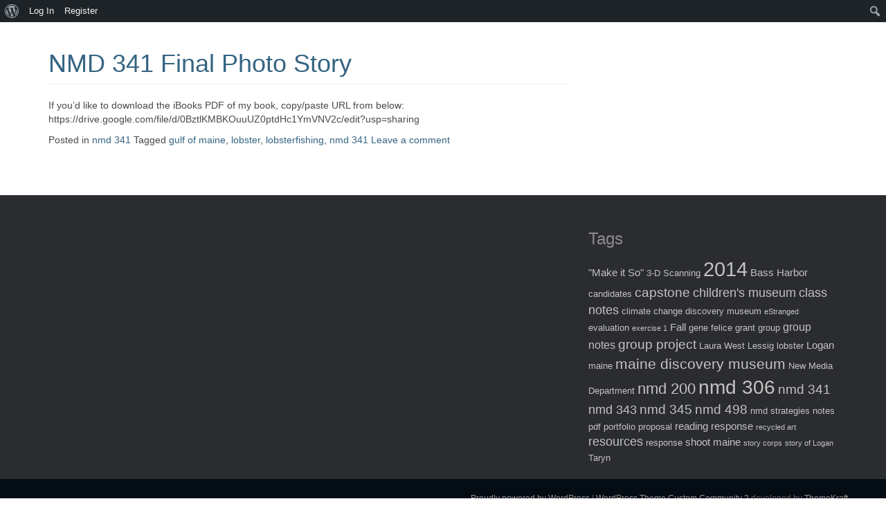

--- FILE ---
content_type: text/html; charset=UTF-8
request_url: http://caitlintrafton.nmdprojects.net/portfolio/notes/lobsterfishing/
body_size: 11622
content:

<!DOCTYPE html>
<html lang="en-US" class="no-js">
	<head>
		<meta charset="UTF-8" />
		<meta name="viewport" content="width=device-width, initial-scale=1.0" />
		<title>lobsterfishing | Caitlin Trafton</title>
		<link rel="profile" href="http://gmpg.org/xfn/11" />
		<link rel="pingback" href="http://caitlintrafton.nmdprojects.net/portfolio/xmlrpc.php" />
<title>lobsterfishing &#8211; Caitlin Trafton</title>
<meta name='robots' content='max-image-preview:large' />
<link rel='dns-prefetch' href='//fonts.googleapis.com' />
<link rel="alternate" type="application/rss+xml" title="Caitlin Trafton &raquo; Feed" href="http://caitlintrafton.nmdprojects.net/portfolio/feed/" />
<link rel="alternate" type="application/rss+xml" title="Caitlin Trafton &raquo; Comments Feed" href="http://caitlintrafton.nmdprojects.net/portfolio/comments/feed/" />
<link rel="alternate" type="application/rss+xml" title="Caitlin Trafton &raquo; lobsterfishing Tag Feed" href="http://caitlintrafton.nmdprojects.net/portfolio/notes/lobsterfishing/feed/" />
<style id='wp-img-auto-sizes-contain-inline-css' type='text/css'>
img:is([sizes=auto i],[sizes^="auto," i]){contain-intrinsic-size:3000px 1500px}
/*# sourceURL=wp-img-auto-sizes-contain-inline-css */
</style>
<link rel='stylesheet' id='pure_members-css-font-awesome-css' href='http://caitlintrafton.nmdprojects.net/portfolio/wp-content/plugins/purethemes-team-members/css/font-awesome.min.css?ver=6.9' type='text/css' media='all' />
<link rel='stylesheet' id='pure_members-css-main-css-css' href='http://caitlintrafton.nmdprojects.net/portfolio/wp-content/plugins/purethemes-team-members/css/plugins-main.css?ver=6.9' type='text/css' media='all' />
<link rel='stylesheet' id='colorboxstyle-css' href='http://caitlintrafton.nmdprojects.net/portfolio/wp-content/plugins/link-library/colorbox/colorbox.css?ver=6.9' type='text/css' media='all' />
<link rel='stylesheet' id='dashicons-css' href='http://caitlintrafton.nmdprojects.net/portfolio/wp-includes/css/dashicons.min.css?ver=6.9' type='text/css' media='all' />
<link rel='stylesheet' id='admin-bar-css' href='http://caitlintrafton.nmdprojects.net/portfolio/wp-includes/css/admin-bar.min.css?ver=6.9' type='text/css' media='all' />
<style id='admin-bar-inline-css' type='text/css'>

		@media screen { html { margin-top: 32px !important; } }
		@media screen and ( max-width: 782px ) { html { margin-top: 46px !important; } }
	
@media print { #wpadminbar { display:none; } }
/*# sourceURL=admin-bar-inline-css */
</style>
<link rel='stylesheet' id='cc2-default-google-fonts-ubuntu-condensed-css' href='http://fonts.googleapis.com/css?family=Ubuntu+Condensed&#038;ver=6.9' type='text/css' media='all' />
<link rel='stylesheet' id='cc2-default-google-fonts-pacifico-css' href='http://fonts.googleapis.com/css?family=Pacifico&#038;ver=6.9' type='text/css' media='all' />
<link rel='stylesheet' id='cc2-default-google-fonts-lato-css' href='http://fonts.googleapis.com/css?family=Lato%3A300&#038;ver=6.9' type='text/css' media='all' />
<style id='wp-emoji-styles-inline-css' type='text/css'>

	img.wp-smiley, img.emoji {
		display: inline !important;
		border: none !important;
		box-shadow: none !important;
		height: 1em !important;
		width: 1em !important;
		margin: 0 0.07em !important;
		vertical-align: -0.1em !important;
		background: none !important;
		padding: 0 !important;
	}
/*# sourceURL=wp-emoji-styles-inline-css */
</style>
<link rel='stylesheet' id='wp-block-library-css' href='http://caitlintrafton.nmdprojects.net/portfolio/wp-includes/css/dist/block-library/style.min.css?ver=6.9' type='text/css' media='all' />
<style id='global-styles-inline-css' type='text/css'>
:root{--wp--preset--aspect-ratio--square: 1;--wp--preset--aspect-ratio--4-3: 4/3;--wp--preset--aspect-ratio--3-4: 3/4;--wp--preset--aspect-ratio--3-2: 3/2;--wp--preset--aspect-ratio--2-3: 2/3;--wp--preset--aspect-ratio--16-9: 16/9;--wp--preset--aspect-ratio--9-16: 9/16;--wp--preset--color--black: #000000;--wp--preset--color--cyan-bluish-gray: #abb8c3;--wp--preset--color--white: #ffffff;--wp--preset--color--pale-pink: #f78da7;--wp--preset--color--vivid-red: #cf2e2e;--wp--preset--color--luminous-vivid-orange: #ff6900;--wp--preset--color--luminous-vivid-amber: #fcb900;--wp--preset--color--light-green-cyan: #7bdcb5;--wp--preset--color--vivid-green-cyan: #00d084;--wp--preset--color--pale-cyan-blue: #8ed1fc;--wp--preset--color--vivid-cyan-blue: #0693e3;--wp--preset--color--vivid-purple: #9b51e0;--wp--preset--gradient--vivid-cyan-blue-to-vivid-purple: linear-gradient(135deg,rgb(6,147,227) 0%,rgb(155,81,224) 100%);--wp--preset--gradient--light-green-cyan-to-vivid-green-cyan: linear-gradient(135deg,rgb(122,220,180) 0%,rgb(0,208,130) 100%);--wp--preset--gradient--luminous-vivid-amber-to-luminous-vivid-orange: linear-gradient(135deg,rgb(252,185,0) 0%,rgb(255,105,0) 100%);--wp--preset--gradient--luminous-vivid-orange-to-vivid-red: linear-gradient(135deg,rgb(255,105,0) 0%,rgb(207,46,46) 100%);--wp--preset--gradient--very-light-gray-to-cyan-bluish-gray: linear-gradient(135deg,rgb(238,238,238) 0%,rgb(169,184,195) 100%);--wp--preset--gradient--cool-to-warm-spectrum: linear-gradient(135deg,rgb(74,234,220) 0%,rgb(151,120,209) 20%,rgb(207,42,186) 40%,rgb(238,44,130) 60%,rgb(251,105,98) 80%,rgb(254,248,76) 100%);--wp--preset--gradient--blush-light-purple: linear-gradient(135deg,rgb(255,206,236) 0%,rgb(152,150,240) 100%);--wp--preset--gradient--blush-bordeaux: linear-gradient(135deg,rgb(254,205,165) 0%,rgb(254,45,45) 50%,rgb(107,0,62) 100%);--wp--preset--gradient--luminous-dusk: linear-gradient(135deg,rgb(255,203,112) 0%,rgb(199,81,192) 50%,rgb(65,88,208) 100%);--wp--preset--gradient--pale-ocean: linear-gradient(135deg,rgb(255,245,203) 0%,rgb(182,227,212) 50%,rgb(51,167,181) 100%);--wp--preset--gradient--electric-grass: linear-gradient(135deg,rgb(202,248,128) 0%,rgb(113,206,126) 100%);--wp--preset--gradient--midnight: linear-gradient(135deg,rgb(2,3,129) 0%,rgb(40,116,252) 100%);--wp--preset--font-size--small: 13px;--wp--preset--font-size--medium: 20px;--wp--preset--font-size--large: 36px;--wp--preset--font-size--x-large: 42px;--wp--preset--spacing--20: 0.44rem;--wp--preset--spacing--30: 0.67rem;--wp--preset--spacing--40: 1rem;--wp--preset--spacing--50: 1.5rem;--wp--preset--spacing--60: 2.25rem;--wp--preset--spacing--70: 3.38rem;--wp--preset--spacing--80: 5.06rem;--wp--preset--shadow--natural: 6px 6px 9px rgba(0, 0, 0, 0.2);--wp--preset--shadow--deep: 12px 12px 50px rgba(0, 0, 0, 0.4);--wp--preset--shadow--sharp: 6px 6px 0px rgba(0, 0, 0, 0.2);--wp--preset--shadow--outlined: 6px 6px 0px -3px rgb(255, 255, 255), 6px 6px rgb(0, 0, 0);--wp--preset--shadow--crisp: 6px 6px 0px rgb(0, 0, 0);}:where(.is-layout-flex){gap: 0.5em;}:where(.is-layout-grid){gap: 0.5em;}body .is-layout-flex{display: flex;}.is-layout-flex{flex-wrap: wrap;align-items: center;}.is-layout-flex > :is(*, div){margin: 0;}body .is-layout-grid{display: grid;}.is-layout-grid > :is(*, div){margin: 0;}:where(.wp-block-columns.is-layout-flex){gap: 2em;}:where(.wp-block-columns.is-layout-grid){gap: 2em;}:where(.wp-block-post-template.is-layout-flex){gap: 1.25em;}:where(.wp-block-post-template.is-layout-grid){gap: 1.25em;}.has-black-color{color: var(--wp--preset--color--black) !important;}.has-cyan-bluish-gray-color{color: var(--wp--preset--color--cyan-bluish-gray) !important;}.has-white-color{color: var(--wp--preset--color--white) !important;}.has-pale-pink-color{color: var(--wp--preset--color--pale-pink) !important;}.has-vivid-red-color{color: var(--wp--preset--color--vivid-red) !important;}.has-luminous-vivid-orange-color{color: var(--wp--preset--color--luminous-vivid-orange) !important;}.has-luminous-vivid-amber-color{color: var(--wp--preset--color--luminous-vivid-amber) !important;}.has-light-green-cyan-color{color: var(--wp--preset--color--light-green-cyan) !important;}.has-vivid-green-cyan-color{color: var(--wp--preset--color--vivid-green-cyan) !important;}.has-pale-cyan-blue-color{color: var(--wp--preset--color--pale-cyan-blue) !important;}.has-vivid-cyan-blue-color{color: var(--wp--preset--color--vivid-cyan-blue) !important;}.has-vivid-purple-color{color: var(--wp--preset--color--vivid-purple) !important;}.has-black-background-color{background-color: var(--wp--preset--color--black) !important;}.has-cyan-bluish-gray-background-color{background-color: var(--wp--preset--color--cyan-bluish-gray) !important;}.has-white-background-color{background-color: var(--wp--preset--color--white) !important;}.has-pale-pink-background-color{background-color: var(--wp--preset--color--pale-pink) !important;}.has-vivid-red-background-color{background-color: var(--wp--preset--color--vivid-red) !important;}.has-luminous-vivid-orange-background-color{background-color: var(--wp--preset--color--luminous-vivid-orange) !important;}.has-luminous-vivid-amber-background-color{background-color: var(--wp--preset--color--luminous-vivid-amber) !important;}.has-light-green-cyan-background-color{background-color: var(--wp--preset--color--light-green-cyan) !important;}.has-vivid-green-cyan-background-color{background-color: var(--wp--preset--color--vivid-green-cyan) !important;}.has-pale-cyan-blue-background-color{background-color: var(--wp--preset--color--pale-cyan-blue) !important;}.has-vivid-cyan-blue-background-color{background-color: var(--wp--preset--color--vivid-cyan-blue) !important;}.has-vivid-purple-background-color{background-color: var(--wp--preset--color--vivid-purple) !important;}.has-black-border-color{border-color: var(--wp--preset--color--black) !important;}.has-cyan-bluish-gray-border-color{border-color: var(--wp--preset--color--cyan-bluish-gray) !important;}.has-white-border-color{border-color: var(--wp--preset--color--white) !important;}.has-pale-pink-border-color{border-color: var(--wp--preset--color--pale-pink) !important;}.has-vivid-red-border-color{border-color: var(--wp--preset--color--vivid-red) !important;}.has-luminous-vivid-orange-border-color{border-color: var(--wp--preset--color--luminous-vivid-orange) !important;}.has-luminous-vivid-amber-border-color{border-color: var(--wp--preset--color--luminous-vivid-amber) !important;}.has-light-green-cyan-border-color{border-color: var(--wp--preset--color--light-green-cyan) !important;}.has-vivid-green-cyan-border-color{border-color: var(--wp--preset--color--vivid-green-cyan) !important;}.has-pale-cyan-blue-border-color{border-color: var(--wp--preset--color--pale-cyan-blue) !important;}.has-vivid-cyan-blue-border-color{border-color: var(--wp--preset--color--vivid-cyan-blue) !important;}.has-vivid-purple-border-color{border-color: var(--wp--preset--color--vivid-purple) !important;}.has-vivid-cyan-blue-to-vivid-purple-gradient-background{background: var(--wp--preset--gradient--vivid-cyan-blue-to-vivid-purple) !important;}.has-light-green-cyan-to-vivid-green-cyan-gradient-background{background: var(--wp--preset--gradient--light-green-cyan-to-vivid-green-cyan) !important;}.has-luminous-vivid-amber-to-luminous-vivid-orange-gradient-background{background: var(--wp--preset--gradient--luminous-vivid-amber-to-luminous-vivid-orange) !important;}.has-luminous-vivid-orange-to-vivid-red-gradient-background{background: var(--wp--preset--gradient--luminous-vivid-orange-to-vivid-red) !important;}.has-very-light-gray-to-cyan-bluish-gray-gradient-background{background: var(--wp--preset--gradient--very-light-gray-to-cyan-bluish-gray) !important;}.has-cool-to-warm-spectrum-gradient-background{background: var(--wp--preset--gradient--cool-to-warm-spectrum) !important;}.has-blush-light-purple-gradient-background{background: var(--wp--preset--gradient--blush-light-purple) !important;}.has-blush-bordeaux-gradient-background{background: var(--wp--preset--gradient--blush-bordeaux) !important;}.has-luminous-dusk-gradient-background{background: var(--wp--preset--gradient--luminous-dusk) !important;}.has-pale-ocean-gradient-background{background: var(--wp--preset--gradient--pale-ocean) !important;}.has-electric-grass-gradient-background{background: var(--wp--preset--gradient--electric-grass) !important;}.has-midnight-gradient-background{background: var(--wp--preset--gradient--midnight) !important;}.has-small-font-size{font-size: var(--wp--preset--font-size--small) !important;}.has-medium-font-size{font-size: var(--wp--preset--font-size--medium) !important;}.has-large-font-size{font-size: var(--wp--preset--font-size--large) !important;}.has-x-large-font-size{font-size: var(--wp--preset--font-size--x-large) !important;}
/*# sourceURL=global-styles-inline-css */
</style>

<style id='classic-theme-styles-inline-css' type='text/css'>
/*! This file is auto-generated */
.wp-block-button__link{color:#fff;background-color:#32373c;border-radius:9999px;box-shadow:none;text-decoration:none;padding:calc(.667em + 2px) calc(1.333em + 2px);font-size:1.125em}.wp-block-file__button{background:#32373c;color:#fff;text-decoration:none}
/*# sourceURL=/wp-includes/css/classic-themes.min.css */
</style>
<link rel='stylesheet' id='bp-admin-bar-css' href='http://caitlintrafton.nmdprojects.net/portfolio/wp-content/plugins/buddypress/bp-core/css/admin-bar.min.css?ver=14.4.0' type='text/css' media='all' />
<link rel='stylesheet' id='cpsh-shortcodes-css' href='http://caitlintrafton.nmdprojects.net/portfolio/wp-content/plugins/column-shortcodes//assets/css/shortcodes.css?ver=1.0.1' type='text/css' media='all' />
<link rel='stylesheet' id='ltc-style-css' href='http://caitlintrafton.nmdprojects.net/portfolio/wp-content/plugins/linear-tag-cloud/ltc-style.css?ver=6.9' type='text/css' media='all' />
<link rel='stylesheet' id='thumbs_rating_styles-css' href='http://caitlintrafton.nmdprojects.net/portfolio/wp-content/plugins/link-library/upvote-downvote/css/style.css?ver=1.0.0' type='text/css' media='all' />
<link rel='stylesheet' id='responsive-pro-mega-menu-style-css' href='http://caitlintrafton.nmdprojects.net/portfolio/wp-content/plugins/responsive-add-ons/includes/megamenu/assets/megamenu.css?ver=3.4.1' type='text/css' media='all' />
<link rel='stylesheet' id='style-css' href='http://caitlintrafton.nmdprojects.net/portfolio/wp-content/themes/custom-community/includes/schemes/style.css?ver=6.9' type='text/css' media='all' />
<link rel='stylesheet' id='glyphicons-css' href='http://caitlintrafton.nmdprojects.net/portfolio/wp-content/themes/custom-community/includes/resources/glyphicons/css/bootstrap-glyphicons.css?ver=6.9' type='text/css' media='all' />
<link rel='stylesheet' id='cc-animate-css-css' href='http://caitlintrafton.nmdprojects.net/portfolio/wp-content/themes/custom-community/includes/resources/animatecss/animate.min.css?ver=6.9' type='text/css' media='all' />
<script type="text/javascript" src="http://caitlintrafton.nmdprojects.net/portfolio/wp-includes/js/jquery/jquery.min.js?ver=3.7.1" id="jquery-core-js"></script>
<script type="text/javascript" src="http://caitlintrafton.nmdprojects.net/portfolio/wp-includes/js/jquery/jquery-migrate.min.js?ver=3.4.1" id="jquery-migrate-js"></script>
<script type="text/javascript" src="http://caitlintrafton.nmdprojects.net/portfolio/wp-content/plugins/link-library/colorbox/jquery.colorbox-min.js?ver=1.3.9" id="colorbox-js"></script>
<script type="text/javascript" src="http://caitlintrafton.nmdprojects.net/portfolio/wp-content/themes/custom-community/includes/js/SlimConsoleDummy.min.js?ver=6.9" id="consoledummy-js"></script>
<script type="text/javascript" id="thumbs_rating_scripts-js-extra">
/* <![CDATA[ */
var thumbs_rating_ajax = {"ajax_url":"http://caitlintrafton.nmdprojects.net/portfolio/wp-admin/admin-ajax.php","nonce":"f352b41bd6"};
//# sourceURL=thumbs_rating_scripts-js-extra
/* ]]> */
</script>
<script type="text/javascript" src="http://caitlintrafton.nmdprojects.net/portfolio/wp-content/plugins/link-library/upvote-downvote/js/general.js?ver=4.0.1" id="thumbs_rating_scripts-js"></script>
<script type="text/javascript" src="http://caitlintrafton.nmdprojects.net/portfolio/wp-content/themes/custom-community/includes/resources/bootstrap/js/tooltip.js?ver=6.9" id="cc-bootstrap-tooltip-js"></script>
<script type="text/javascript" src="http://caitlintrafton.nmdprojects.net/portfolio/wp-content/themes/custom-community/includes/resources/bootstrap/js/transition.js?ver=6.9" id="cc-bootstrap-transition-js"></script>
<script type="text/javascript" src="http://caitlintrafton.nmdprojects.net/portfolio/wp-content/themes/custom-community/includes/resources/bootstrap/js/affix.js?ver=6.9" id="cc-bootstrap-affix-js"></script>
<script type="text/javascript" src="http://caitlintrafton.nmdprojects.net/portfolio/wp-content/themes/custom-community/includes/resources/bootstrap/js/alert.js?ver=6.9" id="cc-bootstrap-alert-js"></script>
<script type="text/javascript" src="http://caitlintrafton.nmdprojects.net/portfolio/wp-content/themes/custom-community/includes/resources/bootstrap/js/button.js?ver=6.9" id="cc-bootstrap-button-js"></script>
<script type="text/javascript" src="http://caitlintrafton.nmdprojects.net/portfolio/wp-content/themes/custom-community/includes/resources/bootstrap/js/carousel.js?ver=6.9" id="cc-bootstrap-carousel-js"></script>
<script type="text/javascript" src="http://caitlintrafton.nmdprojects.net/portfolio/wp-content/themes/custom-community/includes/resources/bootstrap/js/collapse.js?ver=6.9" id="cc-bootstrap-collapse-js"></script>
<script type="text/javascript" src="http://caitlintrafton.nmdprojects.net/portfolio/wp-content/themes/custom-community/includes/resources/bootstrap/js/dropdown.js?ver=6.9" id="cc-bootstrap-dropdown-js"></script>
<script type="text/javascript" src="http://caitlintrafton.nmdprojects.net/portfolio/wp-content/themes/custom-community/includes/resources/bootstrap/js/modal.js?ver=6.9" id="cc-bootstrap-modal-js"></script>
<script type="text/javascript" src="http://caitlintrafton.nmdprojects.net/portfolio/wp-content/themes/custom-community/includes/resources/bootstrap/js/popover.js?ver=6.9" id="cc-bootstrap-popover-js"></script>
<script type="text/javascript" src="http://caitlintrafton.nmdprojects.net/portfolio/wp-content/themes/custom-community/includes/resources/bootstrap/js/scrollspy.js?ver=6.9" id="cc-bootstrap-scrollspy-js"></script>
<script type="text/javascript" src="http://caitlintrafton.nmdprojects.net/portfolio/wp-content/themes/custom-community/includes/resources/bootstrap/js/tab.js?ver=6.9" id="cc-bootstrap-tab-js"></script>
<script type="text/javascript" src="http://caitlintrafton.nmdprojects.net/portfolio/wp-content/themes/custom-community/includes/js/bootstrap-wp.js?ver=6.9" id="cc-bootstrapwp-js"></script>
<script type="text/javascript" src="http://caitlintrafton.nmdprojects.net/portfolio/wp-content/themes/custom-community/includes/js/head.core.css3.min.js?ver=6.9" id="cc2-headjs-redux-js"></script>
<link rel="https://api.w.org/" href="http://caitlintrafton.nmdprojects.net/portfolio/wp-json/" /><link rel="alternate" title="JSON" type="application/json" href="http://caitlintrafton.nmdprojects.net/portfolio/wp-json/wp/v2/tags/84" /><link rel="EditURI" type="application/rsd+xml" title="RSD" href="http://caitlintrafton.nmdprojects.net/portfolio/xmlrpc.php?rsd" />
<meta name="generator" content="WordPress 6.9" />

	<script type="text/javascript">var ajaxurl = 'http://caitlintrafton.nmdprojects.net/portfolio/wp-admin/admin-ajax.php';</script>

<script type='text/javascript'>
var e_mailit_config = {display_counter:false,follow_services:{},thanks_message:'Follow us!',mobile_bar:true,after_share_dialog:true,display_ads:true,hover_pinit:false,open_on:'onclick',emailit_branding:true,notrack:false,headline:[]};(function() {	var b=document.createElement('script');	
                        b.type='text/javascript';b.async=true;
	
                        b.src='//www.e-mailit.com/widget/menu3x/js/button.js';
	
                        var c=document.getElementsByTagName('head')[0];	c.appendChild(b) })()</script>
<link rel='https://github.com/WP-API/WP-API' href='http://caitlintrafton.nmdprojects.net/portfolio/wp-json' />
			<script type="text/javascript">

			function hex2rgba(hex, opacity)
			{
				//extract the two hexadecimal digits for each color
				var patt = /^#([\da-fA-F]{2})([\da-fA-F]{2})([\da-fA-F]{2})$/;
				var matches = patt.exec(hex);
				
				//convert them to decimal
				var r = parseInt(matches[1], 16);
				var g = parseInt(matches[2], 16);
				var b = parseInt(matches[3], 16);
				
				//create rgba string
				var rgba = "rgba(" + r + "," + g + "," + b + "," + opacity + ")";
				
				//return rgba colour
				return rgba;
			}
			jQuery(document).ready(function() {
			 jQuery('.member_single,.pure_member_h').css("border-color", hex2rgba("", 0.7));
			 jQuery('.member_single').find('.member_bottom').css("background-color", hex2rgba("", 0.4));
			 jQuery('.member_single').hover(
				 function () {
				   jQuery(this).find('.member_bottom').css("background-color", hex2rgba("", 0.5));
				 }, 
				 function () {
				   jQuery(this).find('.member_bottom').css("background-color", hex2rgba("", 0.4));
				 }
			 );

		    });
			</script>
					<style type="text/css">
							</style>
		
		 	<style type="text/css">	
	.js.loading-stage body {
		display: none;
	}

	/** Le Container De Bootstrap **/

	
		
		

    /** Header **/

			.site-branding {
			display: none;
		}
		
	/*debug: Header Background Color: ff1616*/		.site-header {
			background-color: #ff1616;
		}
			body.blog #masthead {
			
			
		}
		
			
		body.home #masthead {
			
			
		}
		
	        body.single #masthead { display: none; }
            body.page #masthead { display: none; }
            body.archive #masthead { display: none; }
            body.search #masthead { display: none; }
            body.404 #masthead { display: none; }
    

	


    /** Navigation **/

		nav button.navbar-toggle {
		border-radius: 4px 4px 4px 4px;
		float: right;
		margin-bottom: 15px;
		margin-right: 15px;
		margin-top: 15px;
		padding: 9px 10px;
		position: relative;
	}



    		.navbar-brand {
			font-family: "Pacifico", "Helvetica Neue", Arial, sans-serif;
        }
        

	

    
            .navbar-fixed-top {
            top: 45px;
        }
        @media screen and (min-width: 783px) {             .navbar-fixed-top {
                top: 32px;
            }
        }
    
	


    /** Typography **/

        h1, h2, h3, h4, h5, h6 {
        margin-top: 30px;
                    font-family: ;
                    font-weight: normal;
        
                    font-style: normal;
        
                    color: #;

                    font-family: ;
    }

        @media screen and (min-width: 768px) {
        
        
        
        
        
            }

	
	/** Content: Center titles */
	
		

	/** Widgets */
	
	
	/** The CC Slider - Dynamic CSS Additions **/

        .cc-slider .cc-slider-wrap {
        width: ;
    }
        .cc-slider .carousel,
    .cc-slider .carousel-inner > .item {
        max-height: ;
    }

    	.cc-slider .cc-slider-secret-wrap:hover .carousel-control {
		background: #;
	}
    .cc-slider .carousel-control:hover {
        background: #;
    }
    	.cc-slider .carousel-caption h1 {
		margin-bottom: 12px;
		font-size: 18px;
		clear: both;
		color: #;
		text-align: ;
					text-shadow: none;
										/**
		Slider effect: 		*/
		
					display: none;
			}
	.cc-slider-excerpt {
						
			display: block;
				width: 100%;
		min-height: 40px;
	}
	.col-12 .cc-slider-excerpt,
	.md-col-12 .cc-slider-excerpt {
		min-height: 40px;
	}
	.cc-slider .carousel-caption p {
		font-size: 11px;
		margin: 0;
		color: #;
		text-align: ;
					text-shadow: none;
										
					display: none;
			}
	.cc-slider .textwrap {
		padding: 7px 10px; 
	}
	.cc-slider h1 .textwrap {
			
			}
	.cc-slider p .textwrap {
			
			}	
	@media screen and (min-width: 480px) { 
		.cc-slider .carousel-caption h1, 
		.cc-slider .col-12 .carousel-caption h1 {
			font-size: 22px;
		}
		.cc-slider .carousel-caption p, 
		.cc-slider .col-12 .carousel-caption p {
			font-size: 14px;
		}
	}
	@media screen and (min-width: 768px) { 
		.cc-slider .carousel-caption h1 {
			font-size: 32px;
		}
		.cc-slider-excerpt {
			min-height: 55px;
		}
		.cc-slider .carousel-caption p {
			font-size: 17px;
		}
		.cc-slider .carousel-indicators {
			bottom: 15px;
		}
	}

	/* Rudimentary support for Threaded Comments */
	
	.comment ul.children {
		list-style-type: none;
	}

	/* Quick styling for avatar image (if enabled) */
	
	.post .entry-meta-author {
		margin-right: 15px;
		margin-top: -10px;
		margin-left: 5px;
	}
	
		
	.has-author-avatar .page-header,
	.has-author-avatar .page-header .entry-meta {
		min-height: 60px; 
	}
	
	.has-author-avatar .page-title {
		margin-bottom: 20px;
	}
	

	/* Footer Fullwidth */
	
		
	#footer-fullwidth-wrap {
		padding: 0 0 20px 0;
		background: #eee;		
		border-top: 1px solid #ddd;
	}

	/* Footer Columns */
	
	#footer-columns-wrap {
		padding: 20px 0;
		background: #2a2c2f;	
	}
	
		/* Footer Columns Fonts */
	
		.footer-columns, 
		.footer-columns p {
			color: #8c8c8c;
		}
		.footer-columns a {
			color: #c3c3c3;
		}
		.footer-columns a:hover {
			color: #8c8c8c;
		}
	
	
@media (min-width: 992px) { 
	.footer-columns .widgetarea {
		
		min-height: 300px;
		overflow: auto;
		
		/* this will be packed into some options.. ;) 
			background: #2a2a2a;
			padding: 10px 20px;
			margin-top: 10px;
			margin-bottom: 10px;
		*/
	}
	
}
	.footer-columns .table tr > th, 
	.footer-columns .table tr > td {
		border-top: 1px solid #3f3f3f; 
	}
	.footer-columns .table tr {
		border-bottom: none; 
	}
	.footer-columns .table-striped tr:nth-child(odd) > td {
		background-color: #262626;
	}

	/* Footer Branding */
	
	#branding {
		padding: 20px 0;
		border-top: 1px solid #333;
		background: #040c14;
		color: #6a6a6a;
	}
	#branding p {
		line-height: 100%; 
		margin: 0;
		color: #6a6a6a;
	}
	#branding a {
		color: #9a9a9a;
	} 
	#branding a:hover, 
	#branding a:focus {
		color: #6a6a6a;
		text-decoration: none;
	}

	/* Scroll-to-top button Styling */
		
	.top-link-container.affix-top {
		position: absolute; /* allows it to "slide" up into view */
		
		bottom: -50px; /* negative of the offset - height of link element */
		
		/* padding from the left side of the window */
		right: 10px;		
	}
	
	.top-link-container.affix {
		position: fixed; /* keeps it on the bottom once in view */
		bottom: 18px; /* height of link element */
		right: 10px;	}
	
	
	.top-link-container .top-link-button-text {
		margin-left: 5px;
	}
	
	/* Hide link text on small devices */
	@media max-width 767px{
		.top-link-container .top-link-button-text {
			display: none;
		}
	}



    			.site-title a {
						color: #dd3333;
						
						font-family: "Pacifico", "Helvetica Neue", Arial, sans-serif;
						text-shadow: 1px 1px 1px rgba(0,0,0,.3);
			}

	
    		.site-description {
			color: #a80303;		}

	
</style>


		
		
		<style type="text/css">
	
    			.site-title a {
						color: #dd3333;
						
						font-family: "Pacifico", "Helvetica Neue", Arial, sans-serif;
						text-shadow: 1px 1px 1px rgba(0,0,0,.3);
			}

	
    		.site-description {
			color: #a80303;		}

	</style>

</head>

<body class="bp-legacy archive tag tag-lobsterfishing tag-84 admin-bar no-customize-support wp-theme-custom-community">


<!-- The Site's Main Header -->	
<header id="masthead" class="site-header" role="banner">
	<div class="container">
		<div class="row">

			<div class="site-header-inner md-col-12">
				
				<!-- The Header Image goes here -->
						<a id="cc-header-image" href="http://caitlintrafton.nmdprojects.net/portfolio/" title="Caitlin Trafton" rel="home">
			<img src="http://caitlintrafton.nmdprojects.net/portfolio/wp-content/uploads/2015/01/cropped-swans_island_map.jpeg" width="1170" height="250" alt="">
		</a>				
				<!-- The Site's Header Branding -->
				<div class="site-branding">
					<h1 class="site-title"><a href="http://caitlintrafton.nmdprojects.net/portfolio/" title="Caitlin Trafton" rel="home">Caitlin Trafton</a></h1>
					<p class="site-description">New Media 2015</p>
				</div>

				
			</div>
		</div>
		
		

	<div class="sidebar sidebar-header row">

				<div class="col-12">

						<aside id="categories-4" class="widget widget_categories"><h3 class="widget-title">Topics:</h3><form action="http://caitlintrafton.nmdprojects.net/portfolio" method="get"><label class="screen-reader-text" for="cat">Topics:</label><select  name='cat' id='cat' class='postform'>
	<option value='-1'>Select Category</option>
	<option class="level-0" value="115">2014</option>
	<option class="level-0" value="1">nmd 200</option>
	<option class="level-1" value="21">&nbsp;&nbsp;&nbsp;Shoot Maine</option>
	<option class="level-0" value="72">nmd 206</option>
	<option class="level-0" value="110">nmd 306</option>
	<option class="level-0" value="28">nmd 341</option>
	<option class="level-0" value="18">nmd 343</option>
	<option class="level-0" value="146">nmd 345</option>
	<option class="level-0" value="71">nmd 445</option>
	<option class="level-0" value="220">nmd 498</option>
	<option class="level-0" value="69">Resources</option>
</select>
</form><script type="text/javascript">
/* <![CDATA[ */

( ( dropdownId ) => {
	const dropdown = document.getElementById( dropdownId );
	function onSelectChange() {
		setTimeout( () => {
			if ( 'escape' === dropdown.dataset.lastkey ) {
				return;
			}
			if ( dropdown.value && parseInt( dropdown.value ) > 0 && dropdown instanceof HTMLSelectElement ) {
				dropdown.parentElement.submit();
			}
		}, 250 );
	}
	function onKeyUp( event ) {
		if ( 'Escape' === event.key ) {
			dropdown.dataset.lastkey = 'escape';
		} else {
			delete dropdown.dataset.lastkey;
		}
	}
	function onClick() {
		delete dropdown.dataset.lastkey;
	}
	dropdown.addEventListener( 'keyup', onKeyUp );
	dropdown.addEventListener( 'click', onClick );
	dropdown.addEventListener( 'change', onSelectChange );
})( "cat" );

//# sourceURL=WP_Widget_Categories%3A%3Awidget
/* ]]> */
</script>
</aside>			
			
		</div>

	</div><!-- /.sidebar-header -->
	
	</div><!-- .container -->
</header><!-- #masthead -->


    <div class="main-content">
        <div id="container" class="container">
            <div class="row">

                
                                    

                <div id="content" class="main-content-inner col-md-8 col-lg-8">

                    
                    <div class="content-padder">

    
        
			            
            <div id="featured_posts_index">
                <div id="list_posts_index" class="loop-designer list-posts-all">
                    <div class="index">

                                                
                            

<article id="post-258" class="post-258 post type-post status-publish format-standard has-post-thumbnail hentry category-nmd341 tag-gulf-of-maine tag-lobster tag-lobsterfishing tag-nmd-341">
	

	<header class="page-header">
			<h1 class="page-title"><a href="http://caitlintrafton.nmdprojects.net/portfolio/nmd-341-final-photo-story/" rel="bookmark">NMD 341 Final Photo Story</a></h1>
	

					<div class="entry-meta">
					</div><!-- .entry-meta -->
			</header><!-- .entry-header -->

		<div class="entry-summary">
		<div class="e-mailit_top_toolbox">
<div class="e-mailit_toolbox square size32 " data-emailit-url='http://caitlintrafton.nmdprojects.net/portfolio/nmd-341-final-photo-story/' data-emailit-title='NMD 341 Final Photo Story'>
<div class="e-mailit_btn_Facebook"></div>
<div class="e-mailit_btn_Twitter"></div>
<div class="e-mailit_btn_Send_via_Email"></div>
<div class="e-mailit_btn_Pinterest"></div>
<div class="e-mailit_btn_LinkedIn"></div>
<div class="e-mailit_btn_EMAILiT"></div>
</div>
</div>
<p>If you&#8217;d like to download the iBooks PDF of my book, copy/paste URL from below: https://drive.google.com/file/d/0BztlKMBKOuuUZ0ptdHc1YmVNV2c/edit?usp=sharing</p>
<div class="e-mailit_bottom_toolbox">
<div class="e-mailit_toolbox square size32 " data-emailit-url='http://caitlintrafton.nmdprojects.net/portfolio/nmd-341-final-photo-story/' data-emailit-title='NMD 341 Final Photo Story'>
<div class="e-mailit_btn_Facebook"></div>
<div class="e-mailit_btn_Twitter"></div>
<div class="e-mailit_btn_Send_via_Email"></div>
<div class="e-mailit_btn_Pinterest"></div>
<div class="e-mailit_btn_LinkedIn"></div>
<div class="e-mailit_btn_EMAILiT"></div>
</div>
</div>
	</div><!-- .entry-summary -->
	
	<footer class="entry-meta">
								<span class="cat-links">
				Posted in <a href="http://caitlintrafton.nmdprojects.net/portfolio/http:/www.umit.maine.edu/~caitlin.trafton/one.html/nmd341/" rel="category tag">nmd 341</a>			</span>
			
						<span class="tags-links">
				Tagged <a href="http://caitlintrafton.nmdprojects.net/portfolio/notes/gulf-of-maine/" rel="tag">gulf of maine</a>, <a href="http://caitlintrafton.nmdprojects.net/portfolio/notes/lobster/" rel="tag">lobster</a>, <a href="http://caitlintrafton.nmdprojects.net/portfolio/notes/lobsterfishing/" rel="tag">lobsterfishing</a>, <a href="http://caitlintrafton.nmdprojects.net/portfolio/notes/nmd-341/" rel="tag">nmd 341</a>			</span>
					
				<span class="comments-link"><a href="http://caitlintrafton.nmdprojects.net/portfolio/nmd-341-final-photo-story/#respond">Leave a comment</a></span>
		
			</footer><!-- .entry-meta -->
</article><!-- #post-## -->

                        
                    </div>
                    <div id="cc2-pagination1" class="navigation aligncenter"><ul class="pager"></ul></div><!-- End paging navigation -->                </div>
            </div>

        
    </div><!-- .content-padder -->

                </div><!-- close #content -->

                
            </div><!-- close .row -->
        </div><!-- close .container -->
    </div><!-- close .main-content -->



<footer id="colophon" class="site-footer" role="contentinfo">

		
				
		<div id="footer-columns-wrap" class="footer-columns cc-footer">
			<div class="container">
				<div class="footer-columns-inner row">
	
					<div id="cc-footer-1" class="footer-column col-12 col-sm-4 col-lg-4">
						<div class="widgetarea">
						
							<div id="text-2" class="footer-column-widget widget_text">			<div class="textwidget"></div>
		</div><div class="clear"></div>						
						</div>	
					</div>	
					
					<div id="cc-footer-2" class="footer-column col-12 col-sm-4 col-lg-4">
						<div class="widgetarea">
	
													
						</div>	
					</div>	
					
					<div id="cc-footer-3" class="footer-column col-12 col-sm-4 col-lg-4">
						<div class="widgetarea">

							<div id="tag_cloud-2" class="footer-column-widget widget_tag_cloud"><h3 class="widgettitle">Tags</h3><div class="tagcloud"><a href="http://caitlintrafton.nmdprojects.net/portfolio/notes/make-it-so/" class="tag-cloud-link tag-link-155 tag-link-position-1" style="font-size: 11.206106870229pt;" aria-label="&quot;Make it So&quot; (3 items)">&quot;Make it So&quot;</a>
<a href="http://caitlintrafton.nmdprojects.net/portfolio/notes/3-d-scanning/" class="tag-cloud-link tag-link-166 tag-link-position-2" style="font-size: 9.9236641221374pt;" aria-label="3-D Scanning (2 items)">3-D Scanning</a>
<a href="http://caitlintrafton.nmdprojects.net/portfolio/notes/2014/" class="tag-cloud-link tag-link-238 tag-link-position-3" style="font-size: 22pt;" aria-label="2014 (40 items)">2014</a>
<a href="http://caitlintrafton.nmdprojects.net/portfolio/notes/bass-harbor/" class="tag-cloud-link tag-link-65 tag-link-position-4" style="font-size: 11.206106870229pt;" aria-label="Bass Harbor (3 items)">Bass Harbor</a>
<a href="http://caitlintrafton.nmdprojects.net/portfolio/notes/candidates/" class="tag-cloud-link tag-link-162 tag-link-position-5" style="font-size: 9.9236641221374pt;" aria-label="candidates (2 items)">candidates</a>
<a href="http://caitlintrafton.nmdprojects.net/portfolio/notes/capstone/" class="tag-cloud-link tag-link-195 tag-link-position-6" style="font-size: 14.412213740458pt;" aria-label="capstone (7 items)">capstone</a>
<a href="http://caitlintrafton.nmdprojects.net/portfolio/notes/childrens-museum/" class="tag-cloud-link tag-link-112 tag-link-position-7" style="font-size: 13.129770992366pt;" aria-label="children&#039;s museum (5 items)">children&#039;s museum</a>
<a href="http://caitlintrafton.nmdprojects.net/portfolio/notes/class-notes/" class="tag-cloud-link tag-link-192 tag-link-position-8" style="font-size: 13.129770992366pt;" aria-label="class notes (5 items)">class notes</a>
<a href="http://caitlintrafton.nmdprojects.net/portfolio/notes/climate-change/" class="tag-cloud-link tag-link-35 tag-link-position-9" style="font-size: 9.9236641221374pt;" aria-label="climate change (2 items)">climate change</a>
<a href="http://caitlintrafton.nmdprojects.net/portfolio/notes/discovery-museum/" class="tag-cloud-link tag-link-159 tag-link-position-10" style="font-size: 9.9236641221374pt;" aria-label="discovery museum (2 items)">discovery museum</a>
<a href="http://caitlintrafton.nmdprojects.net/portfolio/notes/estranged/" class="tag-cloud-link tag-link-49 tag-link-position-11" style="font-size: 8pt;" aria-label="eStranged (1 item)">eStranged</a>
<a href="http://caitlintrafton.nmdprojects.net/portfolio/notes/evaluation/" class="tag-cloud-link tag-link-215 tag-link-position-12" style="font-size: 9.9236641221374pt;" aria-label="evaluation (2 items)">evaluation</a>
<a href="http://caitlintrafton.nmdprojects.net/portfolio/notes/exercise-1/" class="tag-cloud-link tag-link-50 tag-link-position-13" style="font-size: 8pt;" aria-label="exercise 1 (1 item)">exercise 1</a>
<a href="http://caitlintrafton.nmdprojects.net/portfolio/notes/fall/" class="tag-cloud-link tag-link-13 tag-link-position-14" style="font-size: 11.206106870229pt;" aria-label="Fall (3 items)">Fall</a>
<a href="http://caitlintrafton.nmdprojects.net/portfolio/notes/gene-felice/" class="tag-cloud-link tag-link-165 tag-link-position-15" style="font-size: 9.9236641221374pt;" aria-label="gene felice (2 items)">gene felice</a>
<a href="http://caitlintrafton.nmdprojects.net/portfolio/notes/grant/" class="tag-cloud-link tag-link-89 tag-link-position-16" style="font-size: 9.9236641221374pt;" aria-label="grant (2 items)">grant</a>
<a href="http://caitlintrafton.nmdprojects.net/portfolio/notes/group/" class="tag-cloud-link tag-link-216 tag-link-position-17" style="font-size: 9.9236641221374pt;" aria-label="group (2 items)">group</a>
<a href="http://caitlintrafton.nmdprojects.net/portfolio/notes/group-notes/" class="tag-cloud-link tag-link-198 tag-link-position-18" style="font-size: 12.274809160305pt;" aria-label="group notes (4 items)">group notes</a>
<a href="http://caitlintrafton.nmdprojects.net/portfolio/notes/group-project/" class="tag-cloud-link tag-link-179 tag-link-position-19" style="font-size: 14.412213740458pt;" aria-label="group project (7 items)">group project</a>
<a href="http://caitlintrafton.nmdprojects.net/portfolio/notes/laura-west/" class="tag-cloud-link tag-link-167 tag-link-position-20" style="font-size: 9.9236641221374pt;" aria-label="Laura West (2 items)">Laura West</a>
<a href="http://caitlintrafton.nmdprojects.net/portfolio/notes/lessig/" class="tag-cloud-link tag-link-75 tag-link-position-21" style="font-size: 9.9236641221374pt;" aria-label="Lessig (2 items)">Lessig</a>
<a href="http://caitlintrafton.nmdprojects.net/portfolio/notes/lobster/" class="tag-cloud-link tag-link-86 tag-link-position-22" style="font-size: 9.9236641221374pt;" aria-label="lobster (2 items)">lobster</a>
<a href="http://caitlintrafton.nmdprojects.net/portfolio/notes/logan/" class="tag-cloud-link tag-link-57 tag-link-position-23" style="font-size: 11.206106870229pt;" aria-label="Logan (3 items)">Logan</a>
<a href="http://caitlintrafton.nmdprojects.net/portfolio/notes/maine/" class="tag-cloud-link tag-link-38 tag-link-position-24" style="font-size: 9.9236641221374pt;" aria-label="maine (2 items)">maine</a>
<a href="http://caitlintrafton.nmdprojects.net/portfolio/notes/maine-discovery-museum/" class="tag-cloud-link tag-link-199 tag-link-position-25" style="font-size: 15.480916030534pt;" aria-label="maine discovery museum (9 items)">maine discovery museum</a>
<a href="http://caitlintrafton.nmdprojects.net/portfolio/notes/new-media-department/" class="tag-cloud-link tag-link-171 tag-link-position-26" style="font-size: 9.9236641221374pt;" aria-label="New Media Department (2 items)">New Media Department</a>
<a href="http://caitlintrafton.nmdprojects.net/portfolio/notes/nmd-200/" class="tag-cloud-link tag-link-20 tag-link-position-27" style="font-size: 16.656488549618pt;" aria-label="nmd 200 (12 items)">nmd 200</a>
<a href="http://caitlintrafton.nmdprojects.net/portfolio/notes/nmd-306/" class="tag-cloud-link tag-link-237 tag-link-position-28" style="font-size: 20.717557251908pt;" aria-label="nmd 306 (30 items)">nmd 306</a>
<a href="http://caitlintrafton.nmdprojects.net/portfolio/notes/nmd-341/" class="tag-cloud-link tag-link-29 tag-link-position-29" style="font-size: 14.412213740458pt;" aria-label="nmd 341 (7 items)">nmd 341</a>
<a href="http://caitlintrafton.nmdprojects.net/portfolio/notes/nmd-343/" class="tag-cloud-link tag-link-19 tag-link-position-30" style="font-size: 13.129770992366pt;" aria-label="nmd 343 (5 items)">nmd 343</a>
<a href="http://caitlintrafton.nmdprojects.net/portfolio/notes/nmd-345/" class="tag-cloud-link tag-link-239 tag-link-position-31" style="font-size: 13.87786259542pt;" aria-label="nmd 345 (6 items)">nmd 345</a>
<a href="http://caitlintrafton.nmdprojects.net/portfolio/notes/nmd-498/" class="tag-cloud-link tag-link-240 tag-link-position-32" style="font-size: 13.87786259542pt;" aria-label="nmd 498 (6 items)">nmd 498</a>
<a href="http://caitlintrafton.nmdprojects.net/portfolio/notes/nmd-strategies/" class="tag-cloud-link tag-link-55 tag-link-position-33" style="font-size: 9.9236641221374pt;" aria-label="nmd strategies (2 items)">nmd strategies</a>
<a href="http://caitlintrafton.nmdprojects.net/portfolio/notes/notes/" class="tag-cloud-link tag-link-186 tag-link-position-34" style="font-size: 9.9236641221374pt;" aria-label="notes (2 items)">notes</a>
<a href="http://caitlintrafton.nmdprojects.net/portfolio/notes/pdf/" class="tag-cloud-link tag-link-194 tag-link-position-35" style="font-size: 9.9236641221374pt;" aria-label="pdf (2 items)">pdf</a>
<a href="http://caitlintrafton.nmdprojects.net/portfolio/notes/portfolio/" class="tag-cloud-link tag-link-56 tag-link-position-36" style="font-size: 9.9236641221374pt;" aria-label="portfolio (2 items)">portfolio</a>
<a href="http://caitlintrafton.nmdprojects.net/portfolio/notes/proposal/" class="tag-cloud-link tag-link-208 tag-link-position-37" style="font-size: 9.9236641221374pt;" aria-label="proposal (2 items)">proposal</a>
<a href="http://caitlintrafton.nmdprojects.net/portfolio/notes/reading-response/" class="tag-cloud-link tag-link-151 tag-link-position-38" style="font-size: 11.206106870229pt;" aria-label="reading response (3 items)">reading response</a>
<a href="http://caitlintrafton.nmdprojects.net/portfolio/notes/recycled-art/" class="tag-cloud-link tag-link-51 tag-link-position-39" style="font-size: 8pt;" aria-label="recycled art (1 item)">recycled art</a>
<a href="http://caitlintrafton.nmdprojects.net/portfolio/notes/resources-2/" class="tag-cloud-link tag-link-70 tag-link-position-40" style="font-size: 13.129770992366pt;" aria-label="resources (5 items)">resources</a>
<a href="http://caitlintrafton.nmdprojects.net/portfolio/notes/response/" class="tag-cloud-link tag-link-163 tag-link-position-41" style="font-size: 9.9236641221374pt;" aria-label="response (2 items)">response</a>
<a href="http://caitlintrafton.nmdprojects.net/portfolio/notes/shoot-maine/" class="tag-cloud-link tag-link-87 tag-link-position-42" style="font-size: 11.206106870229pt;" aria-label="shoot maine (3 items)">shoot maine</a>
<a href="http://caitlintrafton.nmdprojects.net/portfolio/notes/story-corps/" class="tag-cloud-link tag-link-26 tag-link-position-43" style="font-size: 8pt;" aria-label="story corps (1 item)">story corps</a>
<a href="http://caitlintrafton.nmdprojects.net/portfolio/notes/story-of-logan/" class="tag-cloud-link tag-link-25 tag-link-position-44" style="font-size: 8pt;" aria-label="story of Logan (1 item)">story of Logan</a>
<a href="http://caitlintrafton.nmdprojects.net/portfolio/notes/taryn/" class="tag-cloud-link tag-link-138 tag-link-position-45" style="font-size: 9.9236641221374pt;" aria-label="Taryn (2 items)">Taryn</a></div>
</div><div class="clear"></div>
						</div>	
					</div>	
	
				</div>
			</div>
		</div>
	
		
	
	<div id="branding">
		<div class="container">
			<div class="row">
				<div class="branding-footer-inner col-12">
					<div class="site-info">
								
		<p class="alignright">
			<small><a href="http://wordpress.org/" title="A Semantic Personal Publishing Platform">Proudly powered by WordPress</a>
		
			<span class="sep"> | </span>
			
			<a href="http://themekraft.com/store/custom-community-2-free-responsive-wordpress-bootstrap-theme/" title="WordPress Theme Custom Community 2">WordPress Theme Custom Community 2</a> developed by <a href="http://themekraft.com/" title="WordPress Themes and Plugins by ThemeKraft">ThemeKraft</a></small>
			
		</p>
		<!-- footer branding -->

					</div><!-- close .site-info -->
				</div>	
			</div>
		</div>
	</div><!-- close #branding -->
	
</footer><!-- close #colophon -->

<script type="speculationrules">
{"prefetch":[{"source":"document","where":{"and":[{"href_matches":"/portfolio/*"},{"not":{"href_matches":["/portfolio/wp-*.php","/portfolio/wp-admin/*","/portfolio/wp-content/uploads/*","/portfolio/wp-content/*","/portfolio/wp-content/plugins/*","/portfolio/wp-content/themes/custom-community/*","/portfolio/*\\?(.+)"]}},{"not":{"selector_matches":"a[rel~=\"nofollow\"]"}},{"not":{"selector_matches":".no-prefetch, .no-prefetch a"}}]},"eagerness":"conservative"}]}
</script>
<script type="text/javascript" src="http://caitlintrafton.nmdprojects.net/portfolio/wp-includes/js/hoverintent-js.min.js?ver=2.2.1" id="hoverintent-js-js"></script>
<script type="text/javascript" src="http://caitlintrafton.nmdprojects.net/portfolio/wp-includes/js/admin-bar.min.js?ver=6.9" id="admin-bar-js"></script>
<script type="text/javascript" src="http://caitlintrafton.nmdprojects.net/portfolio/wp-content/themes/custom-community/includes/js/skip-link-focus-fix.js?ver=20130115" id="cc-skip-link-focus-fix-js"></script>
<script id="wp-emoji-settings" type="application/json">
{"baseUrl":"https://s.w.org/images/core/emoji/17.0.2/72x72/","ext":".png","svgUrl":"https://s.w.org/images/core/emoji/17.0.2/svg/","svgExt":".svg","source":{"concatemoji":"http://caitlintrafton.nmdprojects.net/portfolio/wp-includes/js/wp-emoji-release.min.js?ver=6.9"}}
</script>
<script type="module">
/* <![CDATA[ */
/*! This file is auto-generated */
const a=JSON.parse(document.getElementById("wp-emoji-settings").textContent),o=(window._wpemojiSettings=a,"wpEmojiSettingsSupports"),s=["flag","emoji"];function i(e){try{var t={supportTests:e,timestamp:(new Date).valueOf()};sessionStorage.setItem(o,JSON.stringify(t))}catch(e){}}function c(e,t,n){e.clearRect(0,0,e.canvas.width,e.canvas.height),e.fillText(t,0,0);t=new Uint32Array(e.getImageData(0,0,e.canvas.width,e.canvas.height).data);e.clearRect(0,0,e.canvas.width,e.canvas.height),e.fillText(n,0,0);const a=new Uint32Array(e.getImageData(0,0,e.canvas.width,e.canvas.height).data);return t.every((e,t)=>e===a[t])}function p(e,t){e.clearRect(0,0,e.canvas.width,e.canvas.height),e.fillText(t,0,0);var n=e.getImageData(16,16,1,1);for(let e=0;e<n.data.length;e++)if(0!==n.data[e])return!1;return!0}function u(e,t,n,a){switch(t){case"flag":return n(e,"\ud83c\udff3\ufe0f\u200d\u26a7\ufe0f","\ud83c\udff3\ufe0f\u200b\u26a7\ufe0f")?!1:!n(e,"\ud83c\udde8\ud83c\uddf6","\ud83c\udde8\u200b\ud83c\uddf6")&&!n(e,"\ud83c\udff4\udb40\udc67\udb40\udc62\udb40\udc65\udb40\udc6e\udb40\udc67\udb40\udc7f","\ud83c\udff4\u200b\udb40\udc67\u200b\udb40\udc62\u200b\udb40\udc65\u200b\udb40\udc6e\u200b\udb40\udc67\u200b\udb40\udc7f");case"emoji":return!a(e,"\ud83e\u1fac8")}return!1}function f(e,t,n,a){let r;const o=(r="undefined"!=typeof WorkerGlobalScope&&self instanceof WorkerGlobalScope?new OffscreenCanvas(300,150):document.createElement("canvas")).getContext("2d",{willReadFrequently:!0}),s=(o.textBaseline="top",o.font="600 32px Arial",{});return e.forEach(e=>{s[e]=t(o,e,n,a)}),s}function r(e){var t=document.createElement("script");t.src=e,t.defer=!0,document.head.appendChild(t)}a.supports={everything:!0,everythingExceptFlag:!0},new Promise(t=>{let n=function(){try{var e=JSON.parse(sessionStorage.getItem(o));if("object"==typeof e&&"number"==typeof e.timestamp&&(new Date).valueOf()<e.timestamp+604800&&"object"==typeof e.supportTests)return e.supportTests}catch(e){}return null}();if(!n){if("undefined"!=typeof Worker&&"undefined"!=typeof OffscreenCanvas&&"undefined"!=typeof URL&&URL.createObjectURL&&"undefined"!=typeof Blob)try{var e="postMessage("+f.toString()+"("+[JSON.stringify(s),u.toString(),c.toString(),p.toString()].join(",")+"));",a=new Blob([e],{type:"text/javascript"});const r=new Worker(URL.createObjectURL(a),{name:"wpTestEmojiSupports"});return void(r.onmessage=e=>{i(n=e.data),r.terminate(),t(n)})}catch(e){}i(n=f(s,u,c,p))}t(n)}).then(e=>{for(const n in e)a.supports[n]=e[n],a.supports.everything=a.supports.everything&&a.supports[n],"flag"!==n&&(a.supports.everythingExceptFlag=a.supports.everythingExceptFlag&&a.supports[n]);var t;a.supports.everythingExceptFlag=a.supports.everythingExceptFlag&&!a.supports.flag,a.supports.everything||((t=a.source||{}).concatemoji?r(t.concatemoji):t.wpemoji&&t.twemoji&&(r(t.twemoji),r(t.wpemoji)))});
//# sourceURL=http://caitlintrafton.nmdprojects.net/portfolio/wp-includes/js/wp-emoji-loader.min.js
/* ]]> */
</script>
		<div id="wpadminbar" class="nojq nojs">
							<a class="screen-reader-shortcut" href="#wp-toolbar" tabindex="1">Skip to toolbar</a>
						<div class="quicklinks" id="wp-toolbar" role="navigation" aria-label="Toolbar">
				<ul role='menu' id='wp-admin-bar-root-default' class="ab-top-menu"><li role='group' id='wp-admin-bar-wp-logo' class="menupop"><div class="ab-item ab-empty-item" tabindex="0" role="menuitem" aria-expanded="false"><span class="ab-icon" aria-hidden="true"></span><span class="screen-reader-text">About WordPress</span></div><div class="ab-sub-wrapper"><ul role='menu' id='wp-admin-bar-wp-logo-external' class="ab-sub-secondary ab-submenu"><li role='group' id='wp-admin-bar-wporg'><a class='ab-item' role="menuitem" href='https://wordpress.org/'>WordPress.org</a></li><li role='group' id='wp-admin-bar-documentation'><a class='ab-item' role="menuitem" href='https://wordpress.org/documentation/'>Documentation</a></li><li role='group' id='wp-admin-bar-learn'><a class='ab-item' role="menuitem" href='https://learn.wordpress.org/'>Learn WordPress</a></li><li role='group' id='wp-admin-bar-support-forums'><a class='ab-item' role="menuitem" href='https://wordpress.org/support/forums/'>Support</a></li><li role='group' id='wp-admin-bar-feedback'><a class='ab-item' role="menuitem" href='https://wordpress.org/support/forum/requests-and-feedback'>Feedback</a></li></ul></div></li><li role='group' id='wp-admin-bar-bp-login'><a class='ab-item' role="menuitem" href='http://caitlintrafton.nmdprojects.net/portfolio/wp-login.php?redirect_to=http%3A%2F%2Fcaitlintrafton.nmdprojects.net%2Fportfolio%2Fnotes%2Flobsterfishing%2F'>Log In</a></li><li role='group' id='wp-admin-bar-bp-register'><a class='ab-item' role="menuitem" href='http://caitlintrafton.nmdprojects.net/portfolio/register/'>Register</a></li></ul><ul role='menu' id='wp-admin-bar-top-secondary' class="ab-top-secondary ab-top-menu"><li role='group' id='wp-admin-bar-search' class="admin-bar-search"><div class="ab-item ab-empty-item" tabindex="-1" role="menuitem"><form action="http://caitlintrafton.nmdprojects.net/portfolio/" method="get" id="adminbarsearch"><input class="adminbar-input" name="s" id="adminbar-search" type="text" value="" maxlength="150" /><label for="adminbar-search" class="screen-reader-text">Search</label><input type="submit" class="adminbar-button" value="Search" /></form></div></li></ul>			</div>
		</div>

		
</body>
</html>


--- FILE ---
content_type: text/css
request_url: http://caitlintrafton.nmdprojects.net/portfolio/wp-content/plugins/purethemes-team-members/css/plugins-main.css?ver=6.9
body_size: 1071
content:
@import url(http://fonts.googleapis.com/css?family=Open+Sans:400,300,300italic,400italic,600,600italic,700,700italic,800,800italic);

/* ==========================================================================
   Author's custom styles
   ========================================================================== */
.pure_container{width:100% !important}
.pure_member_area{}
.member_photo img{width:100% !important;height:auto !important;margin-bottom:0px}
.pure_col-lg-3 ,.pure_col-md-3, .pure_col-sm-6,.pure_col-xs-12{float:left}
.pure_col-xs-12 {
  width: 96%;
  padding:0 2%
}

@media (max-width: 767px) {
  .pure_col-sm-6 {
    width:90%;padding:5%
  }
  .member_des h3{
    line-height: 60px !important;	
}
}

@media (min-width: 768px) {
  .pure_col-sm-6 {
    width:40%;padding:5%
  }
  .member_des h3{
    line-height: 60px !important;	
}
}
@media (min-width: 992px) {
   .pure_col-md-3 {
    width:23%;padding:0 1%;
  }
  .member_des h3{
    line-height: 40px !important;	
}
}
@media (min-width: 1200px) {
  .pure_col-lg-3 {
    width:23%;padding:0 1%;
  }
  .member_des h3{
    line-height: 60px !important;	
}
}
.member_single {
    border: 3px solid;
	position:relative;
	margin-bottom:50px;
	
}
.pure_member_h{
	font-family: 'Open Sans', sans-serif !important; 
	text-transform:capitalize;
	text-align:center;
	color:;
	font-weight:300 !important;
	font-size: 2em !important;
    margin: 0.67em 0 !important;
	padding:0 25px !important;
	display:inline-block;
	border:3px solid;
}
.center{
	text-align: center;
}

.member_name h2 {
  font-family: 'Open Sans',sans-serif !important;
  font-size: 1.5em !important;
  line-height: 60px !important;
  font-weight: 300 !important;
  margin: 0 !important;
  text-align: center;
  text-transform: capitalize;
}

.member_name {
    border-bottom: 3px solid #C5C5C5;
}
.member_bottom {
	text-align: center;
	position: absolute;
	bottom: 0px;
	overflow: hidden;
	width: 100%;
	
	color:#fff;
	-webkit-transition: all 0.9s ease 0s;
	-moz-transition: all 0.9s ease 0s;
	-ms-transition: all 0.9s ease 0s;
	-o-transition: all 0.9s ease 0s;
	transition: all 0.9s ease 0s;
	transition: all 0.9s ease 0s;
}
.member_single {margin-top:50px;}
.member_single:hover {cursor:pointer;}
.member_single:hover .member_bottom{cursor:pointer;}
.member_single:hover .member_social{display:block}
.member_des{
	
}
.member_des h3{
	font-family: 'Open Sans', sans-serif !important;
	font-weight:400!important;
	font-size: 1.17em!important;
	margin: 0!important;	
}
.member_social  {
	padding-bottom:10px;
	display:none;
}
.member_social a {
	border: 1px solid #FFFFFF;
	color: #FFFFFF !important;
	display: inline-block;
	height: 25px;
	line-height: 25px;
	text-decoration: none;
	width: 25px;
	-webkit-transition: all 0.2s ease 0s;
	-moz-transition: all 0.2s ease 0s;
	-ms-transition: all 0.2s ease 0s;
	-o-transition: all 0.2s ease 0s;
	transition: all 0.2s ease 0s;
}
.member_social a:hover {
	color: #FFFFFF !important;
}
.facebook:hover{
	background:rgba(41, 128, 185,1.0)
}
.twitter:hover{
	background:rgba(52, 152, 219,1.0)
}
.dribbble:hover{
	background:rgba(231, 76, 60,1.0)
}
#grow {
  display: block;
  -webkit-transition-duration: 0.3s;
  transition-duration: 0.3s;
  -webkit-transition-property: -webkit-transform;
  transition-property: transform;
  -webkit-tap-highlight-color: rgba(0, 0, 0, 0);
  -webkit-transform: translateZ(0);
  -ms-transform: translateZ(0);
  transform: translateZ(0);
}

#grow:hover {
  -webkit-transform: scale(1.1);
  -ms-transform: scale(1.1);
  transform: scale(1.1);
}
